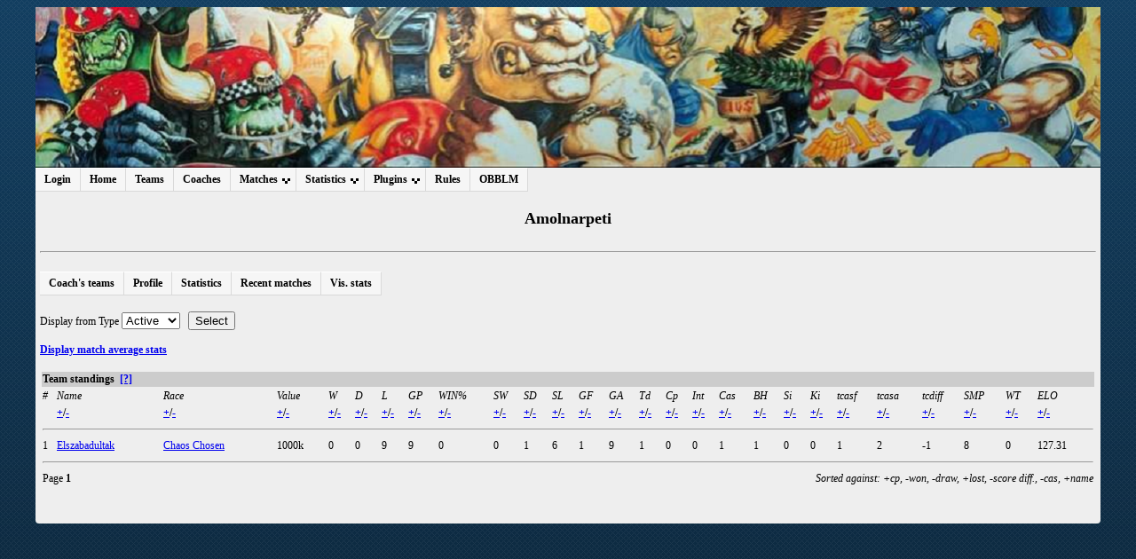

--- FILE ---
content_type: text/html; charset=UTF-8
request_url: http://mind2.koki.hu/obblm/index.php?section=objhandler&type=1&obj=3&obj_id=32&subsec=teams&page=1&sort=mv_cp&dir=a
body_size: 26784
content:
    <!DOCTYPE HTML PUBLIC "-//W3C//DTD HTML 4.01 Transitional//EN" "http://www.w3.org/TR/html4/loose.dtd">
    <html>
    <head>
        <meta http-equiv="Content-Type" content="text/html;charset=utf-8">
        <!--KA favicon beszúrása-->
        <link REL="SHORTCUT ICON" HREF="http://mind2.koki.hu/obblm/images/favicon.ico">
        <title>OBBLM</title>
        <link type="text/css" href="css/stylesheet1.css" rel="stylesheet">
        <link rel="alternate" type="application/rss+xml" title="RSS Feed"href="rss.xml">
        <script type="text/javascript" src="lib/misc_functions.js"></script>
        <script type="text/javascript" src="lib/jquery-1.3.2.min.js"></script>
		<script type="text/javascript" src="https://ajax.googleapis.com/ajax/libs/jqueryui/1.8.21/jquery-ui.min.js"></script>
        <script type="text/javascript" src="lib/jquery.autocomplete-min.js"></script>
        <script type="text/javascript" src="lib/jquery.expander.js"></script>
        <link type="text/css" href="css/autocomplete.css" rel="stylesheet">

        <!-- CSS MENU (./cssmenu extension) -->
        <link href="cssmenu/css/dropdown/dropdown.css" media="all" rel="stylesheet" type="text/css">
        <link href="cssmenu/css/dropdown/themes/default/default.ultimate.css" media="all" rel="stylesheet" type="text/css">
        <!-- <script type="text/javascript" src="cssmenu/js/jquery/jquery.js"></script> -->
        <script type="text/javascript" src="cssmenu/js/jquery/jquery.dropdown.js"></script>
        <!--[if lt IE 7]>
        <script type="text/javascript" src="cssmenu/js/jquery/jquery.js"></script>
        <script type="text/javascript" src="cssmenu/js/jquery/jquery.dropdown.js"></script>
        <![endif]-->
    </head>
    <body>
        <div class="everything">
            <div class="banner"></div>
            <div class="menu">
                    <ul id="nav" class="dropdown dropdown-horizontal">
        <li><a href="index.php?section=login">Login</a></li>        <li><a href="index.php?section=main">Home</a></li>
        <li><a href="index.php?section=teamlist">Teams</a></li>
        <li><a href="index.php?section=coachlist">Coaches</a></li>
        <li><span class="dir">Matches</span>
            <ul>
                <li><a href="index.php?section=matches&amp;type=tours">Tournaments</a></li>
                <li><a href="index.php?section=matches&amp;type=recent">Recent matches</a></li>
                <li><a href="index.php?section=matches&amp;type=upcoming">Upcoming matches</a></li>
                            </ul>
        </li>
        <li><span class="dir">Statistics</span>
            <ul>
                <li><a href="index.php?section=objhandler&amp;type=2&amp;obj=2">Team standings</a></li>
                <li><a href="index.php?section=objhandler&amp;type=2&amp;obj=1">Player standings</a></li>
                <li><a href="index.php?section=objhandler&amp;type=2&amp;obj=3">Coach standings</a></li>
                <li><a href="index.php?section=objhandler&amp;type=2&amp;obj=4">Race standings</a></li>
                <li><a href="index.php?section=objhandler&amp;type=2&amp;obj=5">Star standings</a></li>
            </ul>
        </li>
                <li><span class="dir">Plugins</span>
            <ul>
              <li><a href="handler.php?type=search">Find coach or team</a></li>        <li><a href="handler.php?type=teamcompare">Team strength compare</a></li>        <li><a href="handler.php?type=hof">Hall of fame</a></li>        <li><a href="handler.php?type=famousteams">Famous Teams</a></li>        <li><a href="handler.php?type=wanted">Wanted</a></li>        <li><a href="handler.php?type=prize">Prizes</a></li>        <li><a href="handler.php?type=cemetery&amp;tid=0">Cemetery</a></li>        <li><a href="handler.php?type=memmatches">Memorable matches</a></li>        <li><a href="handler.php?type=graph&amp;gtype=4&amp;id=none">Graphical statistics</a></li>        <li><a href="handler.php?type=gallery">Gallery</a></li>                        
        <!--KA ->Ne csak adminok tudjanak BOTOCS meccseket feltölteni-->
        <!--Eredeti
                -->

                <li><a href="handler.php?type=leegmgr">Client Match Report Upload</a></li>        <li><a href="handler.php?type=pdfmatchreport">PDF Match Report</a></li>            </ul>
        </li>
        
        <li><a href="index.php?section=rules">Rules</a></li>
        <li><a href="index.php?section=about">OBBLM</a></li>
            </ul>
                </div> <!-- Menu div end -->
            <div class="section"> <!-- This container holds the section specific content -->
    
<!-- Header loaded, login auth, html frame generated: 0.081387996673584 -->
<h2>Amolnarpeti</h2>
<hr>    <br>
    <ul id="nav" class="dropdown dropdown-horizontal" style="position:static; z-index:0;">
        <li><a href="index.php?section=objhandler&amp;type=1&amp;obj=3&amp;obj_id=32&amp;subsec=teams">Coach's teams</a></li>
        <li><a href="index.php?section=objhandler&amp;type=1&amp;obj=3&amp;obj_id=32&amp;subsec=profile">Profile</a></li>
        <li><a href="index.php?section=objhandler&amp;type=1&amp;obj=3&amp;obj_id=32&amp;subsec=stats">Statistics</a></li>
        <li><a href="index.php?section=objhandler&amp;type=1&amp;obj=3&amp;obj_id=32&amp;subsec=recentmatches">Recent matches</a></li>
        <li><a href='handler.php?type=graph&amp;gtype=3&amp;id=32'>Vis. stats</a></li>
    </ul>
    <br><br>
    <br>    <form method="POST">
    Display from    <select style='display:none;' name="node" onChange="
        selConst = Number(this.options[this.selectedIndex].value);
        disableall();
        switch(selConst)
        {
            case 12: document.getElementById('tour_in').style.display = 'inline'; break;
            case 13:   document.getElementById('division_in').style.display = 'inline'; break;
            case 14:     document.getElementById('league_in').style.display = 'inline'; break;
        }
    ">
        <option value='14' SELECTED>League</option>
<option value='13' >Division</option>
<option value='12' >Tournament</option>
    </select>
    <select name='tour_in' id='tour_in' style="display:none;">
<optgroup class='leagues' label='Bloody Pest Cup'>
<optgroup class='divisions' style='padding-left: 1em;' label='BPC'>
<option  style='background-color: white; margin-left: -1em;' value='45' >BPC2020 - Mérkőzések</option>
</optgroup>
</optgroup>
<optgroup class='leagues' label='Blood Bowl Liga X'>
<optgroup class='divisions' style='padding-left: 1em;' label='BB X'>
<option  style='background-color: white; margin-left: -1em;' value='43' >BB X - Mérkőzések</option>
</optgroup>
</optgroup>
<optgroup class='leagues' label='Blood Bowl Liga IX'>
<optgroup class='divisions' style='padding-left: 1em;' label='BB IX'>
<option  style='background-color: white; margin-left: -1em;' value='41' >BB IX - Mérkőzések</option>
</optgroup>
</optgroup>
<optgroup class='leagues' label='HammerTime Cafe Blood Bowl Liga'>
<optgroup class='divisions' style='padding-left: 1em;' label='HTC Liga III.'>
<option  style='background-color: white; margin-left: -1em;' value='44' >HTC III - Mérkőzések</option>
</optgroup>
<optgroup class='divisions' style='padding-left: 1em;' label='HTC Liga II.'>
<option  style='background-color: white; margin-left: -1em;' value='42' >Alapszakasz</option>
</optgroup>
<optgroup class='divisions' style='padding-left: 1em;' label='HTC 2017'>
<option  style='background-color: white; margin-left: -1em;' value='39' >Alapszakasz</option>
</optgroup>
</optgroup>
<optgroup class='leagues' label='Blood Bowl Liga'>
<optgroup class='divisions' style='padding-left: 1em;' label='Blood Bowl Liga 2017'>
<option  style='background-color: white; margin-left: -1em;' value='38' >BB 2017 - Mérkőzések</option>
</optgroup>
<optgroup class='divisions' style='padding-left: 1em;' label='Gép-Ház Blood Bowl Liga 2016'>
<option  style='background-color: white; margin-left: -1em;' value='37' >Alapszakasz</option>
</optgroup>
</optgroup>
<optgroup class='leagues' label='Nuffle Fantasztikus Ligája'>
<optgroup class='divisions' style='padding-left: 1em;' label='Roze-El Memorial Cup'>
<option  style='background-color: white; margin-left: -1em;' value='36' >Rájátszás</option>
<option  style='background-color: white; margin-left: -1em;' value='34' >Wild Card</option>
<option  style='background-color: white; margin-left: -1em;' value='33' >Fordulók</option>
</optgroup>
</optgroup>
<optgroup class='leagues' label='Budapest Bowl 2014'>
<optgroup class='divisions' style='padding-left: 1em;' label='Budapest Bowl 2014'>
<option  style='background-color: white; margin-left: -1em;' value='32' >Rájátszás</option>
<option  style='background-color: white; margin-left: -1em;' value='29' >BB 2014 - Keresztfordulók</option>
<option  style='background-color: white; margin-left: -1em;' value='28' >BB 2014 - Fordulók</option>
</optgroup>
</optgroup>
<optgroup class='leagues' label='Év Edzője Díj'>
<optgroup class='divisions' style='padding-left: 1em;' label='Év Edzője Díj 2014'>
<option  style='background-color: white; margin-left: -1em;' value='31' >2014 Március</option>
<option  style='background-color: white; margin-left: -1em;' value='30' >2014 Február</option>
<option  style='background-color: white; margin-left: -1em;' value='27' >2014 Január</option>
<option  style='background-color: white; margin-left: -1em;' value='25' >2013 November</option>
</optgroup>
</optgroup>
<optgroup class='leagues' label='Csepeli Házi Bajnokság'>
<optgroup class='divisions' style='padding-left: 1em;' label='Csepeli Házi Bajnokság'>
<option  style='background-color: white; margin-left: -1em;' value='24' >Rájátszás</option>
<option  style='background-color: white; margin-left: -1em;' value='23' >B Csoport</option>
<option  style='background-color: white; margin-left: -1em;' value='22' >A Csoport</option>
</optgroup>
</optgroup>
<optgroup class='leagues' label='Budapest Bowl 2013'>
<optgroup class='divisions' style='padding-left: 1em;' label='Budapest Bowl 2013'>
<option  style='background-color: white; margin-left: -1em;' value='21' >Fordulók</option>
</optgroup>
</optgroup>
<optgroup class='leagues' label='Budapest Liga 2013'>
<optgroup class='divisions' style='padding-left: 1em;' label='KeletAB-NyugatCD'>
<option  style='background-color: white; margin-left: -1em;' value='20' >Versenyfordulók</option>
</optgroup>
</optgroup>
<optgroup class='leagues' label='Bloodwaiser Thirsty Mob cup '>
<optgroup class='divisions' style='padding-left: 1em;' label='Bloodwaiser Thirsty Mob'>
<option  style='background-color: white; margin-left: -1em;' value='14' >qualifying rounds</option>
<option  style='background-color: white; margin-left: -1em;' value='13' >Selejtező</option>
</optgroup>
</optgroup>
<optgroup class='leagues' label='Cantina Liga 2'>
<optgroup class='divisions' style='padding-left: 1em;' label='Cantina 2'>
<option  style='background-color: white; margin-left: -1em;' value='12' >CantinaLiga2</option>
</optgroup>
</optgroup>
<optgroup class='leagues' label='Cantina Liga'>
<optgroup class='divisions' style='padding-left: 1em;' label='Cantina'>
<option  style='background-color: white; margin-left: -1em;' value='2' >I. Cantina Liga</option>
</optgroup>
</optgroup>
<optgroup class='leagues' label='First_Leg'>
<optgroup class='divisions' style='padding-left: 1em;' label='DIV1'>
<option  style='background-color: white; margin-left: -1em;' value='1' >Verseny!</option>
</optgroup>
</optgroup>
</select>
<select name='division_in' id='division_in' style="display:none;">
<optgroup class='leagues' label='Bloody Pest Cup'>
<option  style='background-color: white;' value='29' >BPC</option>
</optgroup>
<optgroup class='leagues' label='Blood Bowl Liga X'>
<option  style='background-color: white;' value='27' >BB X</option>
</optgroup>
<optgroup class='leagues' label='Blood Bowl Liga IX'>
<option  style='background-color: white;' value='25' >BB IX</option>
</optgroup>
<optgroup class='leagues' label='HammerTime Cafe Blood Bowl Liga'>
<option  style='background-color: white;' value='28' >HTC Liga III.</option>
<option  style='background-color: white;' value='26' >HTC Liga II.</option>
<option  style='background-color: white;' value='24' >HTC 2017</option>
</optgroup>
<optgroup class='leagues' label='Blood Bowl Liga'>
<option  style='background-color: white;' value='23' >Blood Bowl Liga 2017</option>
<option  style='background-color: white;' value='22' >Gép-Ház Blood Bowl Liga 2016</option>
</optgroup>
<optgroup class='leagues' label='Nuffle Fantasztikus Ligája'>
<option  style='background-color: white;' value='21' >Roze-El Memorial Cup</option>
</optgroup>
<optgroup class='leagues' label='Budapest Bowl 2014'>
<option  style='background-color: white;' value='20' >Budapest Bowl 2014</option>
</optgroup>
<optgroup class='leagues' label='Év Edzője Díj'>
<option  style='background-color: white;' value='19' >Év Edzője Díj 2014</option>
</optgroup>
<optgroup class='leagues' label='Csepeli Házi Bajnokság'>
<option  style='background-color: white;' value='18' >Csepeli Házi Bajnokság</option>
</optgroup>
<optgroup class='leagues' label='Budapest Bowl 2013'>
<option  style='background-color: white;' value='17' >Budapest Bowl 2013</option>
</optgroup>
<optgroup class='leagues' label='Budapest Liga 2013'>
<option  style='background-color: white;' value='16' >KeletAB-NyugatCD</option>
</optgroup>
<optgroup class='leagues' label='Bloodwaiser Thirsty Mob cup '>
<option  style='background-color: white;' value='9' >Bloodwaiser Thirsty Mob</option>
</optgroup>
<optgroup class='leagues' label='Cantina Liga 2'>
<option  style='background-color: white;' value='8' >Cantina 2</option>
</optgroup>
<optgroup class='leagues' label='Cantina Liga'>
<option  style='background-color: white;' value='2' >Cantina</option>
</optgroup>
<optgroup class='leagues' label='First_Leg'>
<option  style='background-color: white;' value='1' >DIV1</option>
</optgroup>
</select>
<select name='league_in' id='league_in' style="display:none;">
<option style='font-weight: bold;' value='-1'>-All-</option>
<option  value='15' SELECTED>Bloody Pest Cup</option>
<option  value='14' >Blood Bowl Liga X</option>
<option  value='13' >Blood Bowl Liga IX</option>
<option  value='12' >HammerTime Cafe Blood Bowl Liga</option>
<option  value='11' >Blood Bowl Liga</option>
<option  value='10' >Nuffle Fantasztikus Ligája</option>
<option  value='9' >Budapest Bowl 2014</option>
<option  value='8' >Év Edzője Díj</option>
<option  value='7' >Csepeli Házi Bajnokság</option>
<option  value='6' >Budapest Bowl 2013</option>
<option  value='5' >Budapest Liga 2013</option>
<option  value='4' >Bloodwaiser Thirsty Mob cup </option>
<option  value='3' >Cantina Liga 2</option>
<option  value='2' >Cantina Liga</option>
<option  value='1' >First_Leg</option>
</select>
Type        <select name="state_in" id="state_in">
            <option value='1' >All-time</option>
<option value='2'  SELECTED>Active</option>
        </select>
            &nbsp;
    <input type="hidden" name="ANS" value="1">
    <input type="submit" name="select" value="Select">
    </form>
    <script language="JavaScript" type="text/javascript">
        var open;
        
            switch(14)
            {
                case 12: open = "tour"; break;
                case 13:   open = "division"; break;
                case 14:     open = "league"; break;
            }
                function disableall()
        {
            document.getElementById('tour_in').style.display = 'none';
            document.getElementById('division_in').style.display = 'none';
            document.getElementById('league_in').style.display = 'none';
            return true;
        }
    </script>
    <br><a href="index.php?section=objhandler&amp;type=1&amp;obj=3&amp;obj_id=32&amp;subsec=teams&amp;pms=1"><b>Display match average stats</b></a><br><br>
    <table class="common" >
        <tr class="commonhead">
            <td colspan="27"><b>
            Team standings&nbsp;
            <a TARGET="_blank" href="html/table_desc.html">[?]</a>            </b></td>
        </tr>
        <tr>
            <td><i>#</i></td><td><i>Name</i></td><td><i>Race</i></td><td><i>Value</i></td><td><i>W</i></td><td><i>D</i></td><td><i>L</i></td><td><i>GP</i></td><td><i>WIN%</i></td><td><i>SW</i></td><td><i>SD</i></td><td><i>SL</i></td><td><i>GF</i></td><td><i>GA</i></td><td><i>Td</i></td><td><i>Cp</i></td><td><i>Int</i></td><td><i>Cas</i></td><td><i>BH</i></td><td><i>Si</i></td><td><i>Ki</i></td><td><i>tcasf</i></td><td><i>tcasa</i></td><td><i>tcdiff</i></td><td><i>SMP</i></td><td><i>WT</i></td><td><i>ELO</i></td>        </tr>
        <tr>
        <td></td><td><b><a href='index.php?section=objhandler&amp;type=1&amp;obj=3&amp;obj_id=32&amp;subsec=teams&amp;page=1&amp;sort=name&amp;dir=a' title='Sort ascending'>+</a>/<a href='index.php?section=objhandler&amp;type=1&amp;obj=3&amp;obj_id=32&amp;subsec=teams&amp;page=1&amp;sort=name&amp;dir=d' title='Sort descending'>-</a></b></td><td><b><a href='index.php?section=objhandler&amp;type=1&amp;obj=3&amp;obj_id=32&amp;subsec=teams&amp;page=1&amp;sort=f_rname&amp;dir=a' title='Sort ascending'>+</a>/<a href='index.php?section=objhandler&amp;type=1&amp;obj=3&amp;obj_id=32&amp;subsec=teams&amp;page=1&amp;sort=f_rname&amp;dir=d' title='Sort descending'>-</a></b></td><td><b><a href='index.php?section=objhandler&amp;type=1&amp;obj=3&amp;obj_id=32&amp;subsec=teams&amp;page=1&amp;sort=tv&amp;dir=a' title='Sort ascending'>+</a>/<a href='index.php?section=objhandler&amp;type=1&amp;obj=3&amp;obj_id=32&amp;subsec=teams&amp;page=1&amp;sort=tv&amp;dir=d' title='Sort descending'>-</a></b></td><td><b><a href='index.php?section=objhandler&amp;type=1&amp;obj=3&amp;obj_id=32&amp;subsec=teams&amp;page=1&amp;sort=mv_won&amp;dir=a' title='Sort ascending'>+</a>/<a href='index.php?section=objhandler&amp;type=1&amp;obj=3&amp;obj_id=32&amp;subsec=teams&amp;page=1&amp;sort=mv_won&amp;dir=d' title='Sort descending'>-</a></b></td><td><b><a href='index.php?section=objhandler&amp;type=1&amp;obj=3&amp;obj_id=32&amp;subsec=teams&amp;page=1&amp;sort=mv_draw&amp;dir=a' title='Sort ascending'>+</a>/<a href='index.php?section=objhandler&amp;type=1&amp;obj=3&amp;obj_id=32&amp;subsec=teams&amp;page=1&amp;sort=mv_draw&amp;dir=d' title='Sort descending'>-</a></b></td><td><b><a href='index.php?section=objhandler&amp;type=1&amp;obj=3&amp;obj_id=32&amp;subsec=teams&amp;page=1&amp;sort=mv_lost&amp;dir=a' title='Sort ascending'>+</a>/<a href='index.php?section=objhandler&amp;type=1&amp;obj=3&amp;obj_id=32&amp;subsec=teams&amp;page=1&amp;sort=mv_lost&amp;dir=d' title='Sort descending'>-</a></b></td><td><b><a href='index.php?section=objhandler&amp;type=1&amp;obj=3&amp;obj_id=32&amp;subsec=teams&amp;page=1&amp;sort=mv_played&amp;dir=a' title='Sort ascending'>+</a>/<a href='index.php?section=objhandler&amp;type=1&amp;obj=3&amp;obj_id=32&amp;subsec=teams&amp;page=1&amp;sort=mv_played&amp;dir=d' title='Sort descending'>-</a></b></td><td><b><a href='index.php?section=objhandler&amp;type=1&amp;obj=3&amp;obj_id=32&amp;subsec=teams&amp;page=1&amp;sort=rg_win_pct&amp;dir=a' title='Sort ascending'>+</a>/<a href='index.php?section=objhandler&amp;type=1&amp;obj=3&amp;obj_id=32&amp;subsec=teams&amp;page=1&amp;sort=rg_win_pct&amp;dir=d' title='Sort descending'>-</a></b></td><td><b><a href='index.php?section=objhandler&amp;type=1&amp;obj=3&amp;obj_id=32&amp;subsec=teams&amp;page=1&amp;sort=rg_swon&amp;dir=a' title='Sort ascending'>+</a>/<a href='index.php?section=objhandler&amp;type=1&amp;obj=3&amp;obj_id=32&amp;subsec=teams&amp;page=1&amp;sort=rg_swon&amp;dir=d' title='Sort descending'>-</a></b></td><td><b><a href='index.php?section=objhandler&amp;type=1&amp;obj=3&amp;obj_id=32&amp;subsec=teams&amp;page=1&amp;sort=rg_sdraw&amp;dir=a' title='Sort ascending'>+</a>/<a href='index.php?section=objhandler&amp;type=1&amp;obj=3&amp;obj_id=32&amp;subsec=teams&amp;page=1&amp;sort=rg_sdraw&amp;dir=d' title='Sort descending'>-</a></b></td><td><b><a href='index.php?section=objhandler&amp;type=1&amp;obj=3&amp;obj_id=32&amp;subsec=teams&amp;page=1&amp;sort=rg_slost&amp;dir=a' title='Sort ascending'>+</a>/<a href='index.php?section=objhandler&amp;type=1&amp;obj=3&amp;obj_id=32&amp;subsec=teams&amp;page=1&amp;sort=rg_slost&amp;dir=d' title='Sort descending'>-</a></b></td><td><b><a href='index.php?section=objhandler&amp;type=1&amp;obj=3&amp;obj_id=32&amp;subsec=teams&amp;page=1&amp;sort=mv_gf&amp;dir=a' title='Sort ascending'>+</a>/<a href='index.php?section=objhandler&amp;type=1&amp;obj=3&amp;obj_id=32&amp;subsec=teams&amp;page=1&amp;sort=mv_gf&amp;dir=d' title='Sort descending'>-</a></b></td><td><b><a href='index.php?section=objhandler&amp;type=1&amp;obj=3&amp;obj_id=32&amp;subsec=teams&amp;page=1&amp;sort=mv_ga&amp;dir=a' title='Sort ascending'>+</a>/<a href='index.php?section=objhandler&amp;type=1&amp;obj=3&amp;obj_id=32&amp;subsec=teams&amp;page=1&amp;sort=mv_ga&amp;dir=d' title='Sort descending'>-</a></b></td><td><b><a href='index.php?section=objhandler&amp;type=1&amp;obj=3&amp;obj_id=32&amp;subsec=teams&amp;page=1&amp;sort=mv_td&amp;dir=a' title='Sort ascending'>+</a>/<a href='index.php?section=objhandler&amp;type=1&amp;obj=3&amp;obj_id=32&amp;subsec=teams&amp;page=1&amp;sort=mv_td&amp;dir=d' title='Sort descending'>-</a></b></td><td><b><a href='index.php?section=objhandler&amp;type=1&amp;obj=3&amp;obj_id=32&amp;subsec=teams&amp;page=1&amp;sort=mv_cp&amp;dir=a' title='Sort ascending'>+</a>/<a href='index.php?section=objhandler&amp;type=1&amp;obj=3&amp;obj_id=32&amp;subsec=teams&amp;page=1&amp;sort=mv_cp&amp;dir=d' title='Sort descending'>-</a></b></td><td><b><a href='index.php?section=objhandler&amp;type=1&amp;obj=3&amp;obj_id=32&amp;subsec=teams&amp;page=1&amp;sort=mv_intcpt&amp;dir=a' title='Sort ascending'>+</a>/<a href='index.php?section=objhandler&amp;type=1&amp;obj=3&amp;obj_id=32&amp;subsec=teams&amp;page=1&amp;sort=mv_intcpt&amp;dir=d' title='Sort descending'>-</a></b></td><td><b><a href='index.php?section=objhandler&amp;type=1&amp;obj=3&amp;obj_id=32&amp;subsec=teams&amp;page=1&amp;sort=mv_cas&amp;dir=a' title='Sort ascending'>+</a>/<a href='index.php?section=objhandler&amp;type=1&amp;obj=3&amp;obj_id=32&amp;subsec=teams&amp;page=1&amp;sort=mv_cas&amp;dir=d' title='Sort descending'>-</a></b></td><td><b><a href='index.php?section=objhandler&amp;type=1&amp;obj=3&amp;obj_id=32&amp;subsec=teams&amp;page=1&amp;sort=mv_bh&amp;dir=a' title='Sort ascending'>+</a>/<a href='index.php?section=objhandler&amp;type=1&amp;obj=3&amp;obj_id=32&amp;subsec=teams&amp;page=1&amp;sort=mv_bh&amp;dir=d' title='Sort descending'>-</a></b></td><td><b><a href='index.php?section=objhandler&amp;type=1&amp;obj=3&amp;obj_id=32&amp;subsec=teams&amp;page=1&amp;sort=mv_si&amp;dir=a' title='Sort ascending'>+</a>/<a href='index.php?section=objhandler&amp;type=1&amp;obj=3&amp;obj_id=32&amp;subsec=teams&amp;page=1&amp;sort=mv_si&amp;dir=d' title='Sort descending'>-</a></b></td><td><b><a href='index.php?section=objhandler&amp;type=1&amp;obj=3&amp;obj_id=32&amp;subsec=teams&amp;page=1&amp;sort=mv_ki&amp;dir=a' title='Sort ascending'>+</a>/<a href='index.php?section=objhandler&amp;type=1&amp;obj=3&amp;obj_id=32&amp;subsec=teams&amp;page=1&amp;sort=mv_ki&amp;dir=d' title='Sort descending'>-</a></b></td><td><b><a href='index.php?section=objhandler&amp;type=1&amp;obj=3&amp;obj_id=32&amp;subsec=teams&amp;page=1&amp;sort=mv_tcasf&amp;dir=a' title='Sort ascending'>+</a>/<a href='index.php?section=objhandler&amp;type=1&amp;obj=3&amp;obj_id=32&amp;subsec=teams&amp;page=1&amp;sort=mv_tcasf&amp;dir=d' title='Sort descending'>-</a></b></td><td><b><a href='index.php?section=objhandler&amp;type=1&amp;obj=3&amp;obj_id=32&amp;subsec=teams&amp;page=1&amp;sort=mv_tcasa&amp;dir=a' title='Sort ascending'>+</a>/<a href='index.php?section=objhandler&amp;type=1&amp;obj=3&amp;obj_id=32&amp;subsec=teams&amp;page=1&amp;sort=mv_tcasa&amp;dir=d' title='Sort descending'>-</a></b></td><td><b><a href='index.php?section=objhandler&amp;type=1&amp;obj=3&amp;obj_id=32&amp;subsec=teams&amp;page=1&amp;sort=mv_tcdiff&amp;dir=a' title='Sort ascending'>+</a>/<a href='index.php?section=objhandler&amp;type=1&amp;obj=3&amp;obj_id=32&amp;subsec=teams&amp;page=1&amp;sort=mv_tcdiff&amp;dir=d' title='Sort descending'>-</a></b></td><td><b><a href='index.php?section=objhandler&amp;type=1&amp;obj=3&amp;obj_id=32&amp;subsec=teams&amp;page=1&amp;sort=mv_smp&amp;dir=a' title='Sort ascending'>+</a>/<a href='index.php?section=objhandler&amp;type=1&amp;obj=3&amp;obj_id=32&amp;subsec=teams&amp;page=1&amp;sort=mv_smp&amp;dir=d' title='Sort descending'>-</a></b></td><td><b><a href='index.php?section=objhandler&amp;type=1&amp;obj=3&amp;obj_id=32&amp;subsec=teams&amp;page=1&amp;sort=wt_cnt&amp;dir=a' title='Sort ascending'>+</a>/<a href='index.php?section=objhandler&amp;type=1&amp;obj=3&amp;obj_id=32&amp;subsec=teams&amp;page=1&amp;sort=wt_cnt&amp;dir=d' title='Sort descending'>-</a></b></td><td><b><a href='index.php?section=objhandler&amp;type=1&amp;obj=3&amp;obj_id=32&amp;subsec=teams&amp;page=1&amp;sort=rg_elo&amp;dir=a' title='Sort ascending'>+</a>/<a href='index.php?section=objhandler&amp;type=1&amp;obj=3&amp;obj_id=32&amp;subsec=teams&amp;page=1&amp;sort=rg_elo&amp;dir=d' title='Sort descending'>-</a></b></td>        </tr>
        <tr><td colspan="27"><hr></td></tr>
        <tr><td>1</td><td><a href='index.php?section=objhandler&amp;type=1&amp;obj=2&amp;obj_id=45'>Elszabadultak</a></td><td><a href='index.php?section=objhandler&amp;type=1&amp;obj=4&amp;obj_id=1'>Chaos Chosen</a></td><td>1000k</td><td>0</td><td>0</td><td>9</td><td>9</td><td>0</td><td>0</td><td>1</td><td>6</td><td>1</td><td>9</td><td>1</td><td>0</td><td>0</td><td>1</td><td>1</td><td>0</td><td>0</td><td>1</td><td>2</td><td>-1</td><td>8</td><td>0</td><td>127.31</td></tr>
        <tr>
            <td colspan="27">
            <hr>
            </td>
        </tr>
        <tr>
            <td align="right" colspan="27">
                        <div style='float:left;'>Page&nbsp;<b>1</b></div>
                        <div style='float:right;'><i>Sorted against: +cp, -won, -draw, +lost, -score diff., -cas, +name</i></div>
            </td>
        </tr>
        </table>
                <!-- Pseudo container to force parent container to have the correct height for (potential) floating children -->
                <div style="clear: both;"></div>
            </div> <!-- End of section div -->
        </div> <!-- End of everything div -->
    </body>
    </html>
    
<!-- END OF SCRIPT: 0.34080004692078 -->


--- FILE ---
content_type: text/css
request_url: http://mind2.koki.hu/obblm/css/stylesheet1.css
body_size: 6263
content:
/*************************
 * General
 *************************/

html {overflow-y: scroll;} /* Keep page alignment uniform. */

body 
{
    /*
    background-color: black;
    background-image: url(../images/bg2.jpg);
    background-repeat: repeat-y;
    background-position: top center;
    */
    background: #0a1e2e url(../images/bg.png) repeat-x;

    font: 12px Tahoma;
}

h3 {margin:0} /* Reset browser default margin */

/* Title for sections */
h2
{
    clear: both;
    text-align: center;
    padding-top: 20px;
    padding-bottom: 20px;
    width: inherit;
    font-size: 18px;
    font-weight: bold;
	margin:0 auto;
}

/* Container for rows */
div.row {width: inherit; clear: both; background-color: inherit;}

/*Underline*/
span.bbc_underline{text-decoration:underline !important}


/* MAIN container */
div.everything {
    width: 1200px; 
    margin: auto; 
    background-color: #eeeeee;
	border-radius: 4px;
	-moz-border-radius: 4px;
	-webkit-border-radius: 4px;
} /* Top level container */

/*
 *   The following three containers are the subsequent main containers within "div.everything".
 */

/* Banner */
div.banner {
    width: 1200px;
    height: 181px;
    background-image: url(../images/bannerx.png); /* 150x1000px KA átállítva  */
    background-repeat: no-repeat;
    background-position: top left;
}

/* Menu */
div.menu {
    width: 100%;
    float: left;
}

/* Section code container */
div.section {
    margin: 5px; 
    padding-bottom: 40px; 
    background-color: inherit;
}

/*
 *   Box (inner) stylings.
 */
div.boxCommon,div.boxWide,div.boxCoachPage,div.boxTeamPage,div.boxPlayerPageInfo {
    margin: 20px; 
    border: 1px solid #545454;

	border-radius: 4px;
	-moz-border-radius: 4px;
	-webkit-border-radius: 4px;

	-moz-box-shadow: 3px 4px 10px #999;
	-webkit-box-shadow: 3px 4px 10px #999;
	box-shadow: 3px 4px 10px #999;
}
div.boxWide             {clear:both;}
div.boxCommon           {float:left;}
div.boxCoachPage        {float: left; width: 270px; margin: 15px; margin-bottom: 0px;}
div.boxTeamPage         {float: left; width: 270px; margin: 15px; margin-bottom: 0px;}
div.boxPlayerPageInfo   {float: left; width: 325px; margin-left: 30px;}

.boxTitle1,.boxTitle2,.boxTitle3,.boxTitle4,.boxTitle5 {
	-moz-border-radius: 4px 4px 0 0;
	-webkit-border-radius: 4px 4px 0 0;
	border-radius: 4px 4px 0 0;
}
.boxTitle1 {background-color: #679EC9; padding: 6px; font-size: 13px; font-weight: bold;} /* Used for: Team/player/coach info & team news */
.boxTitle2 {background-color: #A37B45; padding: 6px; font-size: 13px; font-weight: bold;} /* Used for: Management/actions/more box for ordinary coaches */
.boxTitle3 {background-color: #BCDD11; padding: 6px; font-size: 13px; font-weight: bold;} /* Used for: Management/actions/more box for ordinary admins */
.boxTitle4 {background-color: #F1921A; padding: 6px; font-size: 13px; font-weight: bold;} /* Used for: Statistics (standings, player leaders, ES) */
.boxTitle5 {background-color: #669900; padding: 6px; font-size: 13px; font-weight: bold;} /* Used for: Match summaries & recent games */
.boxBody   {border-top: 1px solid #545454; padding: 10px;}
table.boxTable {border-spacing: 5px; width: 100%;}

/* Other types of boxes. */
.helpBox {
	color: #FFFFFF;
	border: 2px solid #CC6633;
	background-color: #4C6260;
	padding:10px;
	line-height:1.4em;
}

/* Other types of boxes. */
.errorBox {
	color: #FFFFFF;
	border: 2px solid #000000;
	background-color: #800000;
	padding:10px;
	line-height:1.4em;
}

/*
.assistantBox {
	color: #000000;
	border: 2px solid #3D3D3D;
	background-color: #FFCCFF;
	padding:10px;
	line-height:1.4em;
}
*/

/* 
 *   Tables, TRs and TDs 
 */

/* Used almost everywhere */
table.common  {border: none; width: 100%; background-color: inherit;}
tr.commonhead {background-color: #CCCCCC;}

/* For the tours list */
table.tours {
    border: none; 
    width: 100%; 
    background-color: inherit; 
    padding-left: 5px;
    padding-right: 5px;
}

/* tour lists: titel boxes */
.leagues     {background-color: #659EC7;}
.divisions   {background-color: #8BB381;}
.tours       {background-color: #BBBBBB;}
td.round     {background-color: #CCCCCC;}
td.match     {background-color: #DDDDDD;}
td.seperator {height:15px;}

/* tour lists: node containers */
div.leaguesNCont     {margin-top:15px; margin-left:10px;}
div.divisionsNCont   {margin-top:5px;  margin-left:25px;}
div.toursNCont       {margin-top:0px;  margin-left:10px;}

/* 
 *   Section specific 
 */

/* Main page */
div.main_head       {clear: both; padding-left: 20px; padding-top: 20px; padding-bottom: 5px; font-size: 18px; background-color: inherit;}
div.main_foot       {clear: both; font-size: 11px; padding: 30px; padding-top: 20px; background-color: inherit;}
div.main_rightColumn {float: right; width: 600px; background-color: inherit;}
div.main_leftColumn {float: left; width: 540px; background-color: inherit;}
    div.main_leftColumn_head     {clear: both; text-align: right; padding-right: 20px; background-color: inherit;} /* Padding should be the same as lcolBox padding. */
        div.main_leftColumn_welcome  {clear: both; padding-left: 20px; padding-top: 3px; padding-bottom: 3px; background-color: inherit; text-align: left;}
        div.main_leftColumn_left  {padding-left: 20px; padding-top: 10px; padding-bottom: 10px; background-color: inherit; text-align: left; float:left;}
        div.main_leftColumn_right {padding-left: 20px; padding-top: 3px;  padding-bottom: 3px;  background-color: inherit; text-align: right; float:right;}

/* 
 *  Other
 */

/* Status bar */
div.messageContainer    {width:100%;padding:6px 0px 6px 0px;color:#fff;font-weight:bold;}
div.green               {clear:both;background-color:#390;border:1px solid #298000;}
div.red                 {clear:both;background-color:#F20000;border:1px solid #c00;}

/* Game result icon*/
.match_icon	{background:transparent url(../images/result_icon.gif) no-repeat 0 0;width:12px;height:12px}
.won		{background-position:-14px 0}
.draw		{background-position:-28px 0}
.lost		{background-position:-42px 0}

--- FILE ---
content_type: application/x-javascript
request_url: http://mind2.koki.hu/obblm/lib/misc_functions.js
body_size: 15890
content:
/*
 *  Copyright (c) Nicholas Mossor Rathmann <nicholas.rathmann@gmail.com> 2008-2009. All Rights Reserved.
 *
 *
 *  This file is part of OBBLM.
 *
 *  OBBLM is free software; you can redistribute it and/or modify
 *  it under the terms of the GNU General Public License as published by
 *  the Free Software Foundation; either version 3 of the License, or
 *  (at your option) any later version.
 *
 *  OBBLM is distributed in the hope that it will be useful,
 *  but WITHOUT ANY WARRANTY; without even the implied warranty of
 *  MERCHANTABILITY or FITNESS FOR A PARTICULAR PURPOSE.  See the
 *  GNU General Public License for more details.
 *
 *  You should have received a copy of the GNU General Public License
 *  along with this program.  If not, see <http://www.gnu.org/licenses/>.
 *
 */
 
var MERC_CNT = 1; // Used by add/rmstarmerc() routines.
 
/*************************
 *  General functions.
 *************************/
 
function IsNumeric(sText)
{
    var ValidChars = "0123456789";
    var IsNumber = true;
    var Char;
    
    for (i = 0; i < sText.length && IsNumber == true; i++) { 
        Char = sText.charAt(i); 
        if (ValidChars.indexOf(Char) == -1) {
            IsNumber = false;
        }
    }
    return IsNumber;
}

function numError(field)
{
    /* Tests for invalid (non-numeric) input in player attribute field, and resets field if so. */
    
    if (!IsNumeric(field.value)) {
        alert("Sorry. Only numeric values are allowed in the field you changed. Try again.");
        field.value = "0";
    }
    if (field.value.length == 0) {
        field.value = "0";
    }
}

function scrollTop()
{
      window.scrollTo(0, 0);
}

function scrollBottom()
{
    if (document.body.scrollHeight) { 
      window.scrollTo(0, document.body.scrollHeight); 
    } 
    else if (screen.height) { // IE5 
      window.scrollTo(0, screen.height);
    }
}

/*************************
 *  These functions are used in the match report section.
 *************************/

function addStarMerc(table_id, id)
{
    /* 
        Adds a star or merc entry to a team's match report depending on table_id value (== 1 or 2).
    */
    
    var table  = document.getElementById('starsmercs_'+table_id);
    var rows   = table.rows.length;
    var fields = ['Position', 'Hiring cost', 'Additional skills', 'MVP', 'Cp', 'TD', 'Int', 'BH', 'SI', 'Ki', 'Remove'];

    /* Header. */
    if (rows == 0) {
        table.insertRow(0);
        for (i = 0; i < fields.length; i++) {
            var td   = document.createElement('td');
            var font = document.createElement('font'); 
            var txt  = document.createTextNode(fields[i]);
            font.style.fontStyle = 'italic';
            font.appendChild(txt);
            td.appendChild(font); 
            table.rows[0].appendChild(td);
        }
        rows++;
    }

    /* Player entry. */
    var x = new Array();

    // Merc?
    if (id == ID_MERCS) {
        idm = '_'+ID_MERCS+'_'+MERC_CNT;
        x[0] = 'Mercenary' + '<input type="hidden" id="team'+idm+'" name="team'+idm+'" value="'+table_id+'">';
        x[1] = 'depends on position';
        x[2] = '<input type="text" onChange="numError(this);" size="1" maxlength="2" value="0" id="skills'+idm+'" name="skills'+idm+'">';
        x[3] = '<INPUT TYPE="CHECKBOX" id="mvp'+idm+'" NAME="mvp'+idm+'" value="1">';
        x[4] = '<input type="text" onChange="numError(this);" size="1" maxlength="2" value="0" id="cp'+idm+'" name="cp'+idm+'">';
        x[5] = '<input type="text" onChange="numError(this);" size="1" maxlength="2" value="0" id="td'+idm+'" name="td'+idm+'">';
        x[6] = '<input type="text" onChange="numError(this);" size="1" maxlength="2" value="0" id="intcpt'+idm+'" name="intcpt'+idm+'">';
        x[7] = '<input type="text" onChange="numError(this);" size="1" maxlength="2" value="0" id="bh'+idm+'" name="bh'+idm+'">';
        x[8] = '<input type="text" onChange="numError(this);" size="1" maxlength="2" value="0" id="si'+idm+'" name="si'+idm+'">';
        x[9] = '<input type="text" onChange="numError(this);" size="1" maxlength="2" value="0" id="ki'+idm+'" name="ki'+idm+'">';
        x[10] = '<a href="javascript:void(0)" onclick="rmStarMerc('+ID_MERCS+','+MERC_CNT+');">Remove</a>';
        MERC_CNT++;
    }
    // Star?
    else {
        var table_id2 = (table_id == 1) ? 2 : 1;
        var stars     = document.getElementById('stars_'+table_id);
        var stars2    = document.getElementById('stars_'+table_id2); // The other stars table.
        var pos       = null;

        for (s in phpStars) {
            if (phpStars[s]['id'] == id) {
                pos = s;
            }
        }

        x[0] = pos + '<input type="hidden" id="team_'+id+'" name="team_'+id+'" value="'+table_id+'">';
        x[1] = phpStars[pos]['cost']/1000+'k';
        x[2] = 'N/A';
        x[3] = '<INPUT TYPE="CHECKBOX" id="mvp_'+id+'" NAME="mvp_'+id+'" value="1">';
        x[4] = '<input type="text" onChange="numError(this);" size="1" maxlength="2" id="cp_'+id+'" name="cp_'+id+'" value="0">';
        x[5] = '<input type="text" onChange="numError(this);" size="1" maxlength="2" id="td_'+id+'" name="td_'+id+'" value="0">';
        x[6] = '<input type="text" onChange="numError(this);" size="1" maxlength="2" id="intcpt_'+id+'" name="intcpt_'+id+'" value="0">';
        x[7] = '<input type="text" onChange="numError(this);" size="1" maxlength="2" id="bh_'+id+'" name="bh_'+id+'" value="0">';
        x[8] = '<input type="text" onChange="numError(this);" size="1" maxlength="2" id="si_'+id+'" name="si_'+id+'" value="0">';
        x[9] = '<input type="text" onChange="numError(this);" size="1" maxlength="2" id="ki_'+id+'" name="ki_'+id+'" value="0">';
        x[10] = '<a href="javascript:void(0)" onclick="rmStarMerc('+id+',0);">Remove</a>';
            
        // Remove star from add-list drop-downs.
        for (i = 0; i < stars.options.length; i++) { // could also be stars2
            if (stars.options[i].value == id) {
                stars.remove(i);
                stars2.remove(i);
                break;
            }
        }
        if (stars.length == 0) { // could also be stars2.
            document.getElementById('addStarsBtn_'+table_id).disabled = true;
            stars.disabled = true;
            document.getElementById('addStarsBtn_'+table_id2).disabled = true;
            stars2.disabled = true;
        }
    }
    
    // Add the table row.
    table.insertRow(rows);
    
    for (i = 0; i < x.length; i++) { 
        table.rows[rows].appendChild(document.createElement('td'));
        table.rows[rows].cells[i].innerHTML = x[i];
    }
    
    return (id == ID_MERCS) ? MERC_CNT-1 : 0;
}

function rmStarMerc(id, nr)
{
    /* 
        Remove a star or merc entry from a team's match report. 
    */
    
    // NOTE: the "nr" argument is only used when mercs are to be removed.
    
    var str = 'team_'+id + ((id == ID_MERCS) ? '_'+nr : '');
    var ref = document.getElementById(str);
    
    // Look through each table for the star/merc and remove it.
    for (i = 1; i <= 2; i++) {
        var t = document.getElementById('starsmercs_'+i);
        for (j = 0; j < t.rows.length; j++) { 
            if (ref.parentNode == t.rows[j].cells[0]) {
                t.deleteRow(j);
                break;
            }
        }
    }
    
    /* Add star to drop-down menu again. */
        
    if (id != ID_MERCS) {
    
        var s1  = document.getElementById('stars_1');
        var s2  = document.getElementById('stars_2');
        var pos = ''; // Value of position field.

        for (s in phpStars) {
            if (phpStars[s]['id'] == id) {
                pos = s;
                break;
            }
        }

        // When re-adding stars to drop-down there will always be 1 or more stars in drop-down. Therefore we always re-enable the menu and button.
        document.getElementById('addStarsBtn_1').disabled = false;
        document.getElementById('addStarsBtn_2').disabled = false;
        s1.disabled = false;
        s2.disabled = false;
        
        try {
            s1.add(new Option(pos, id), null);
            s2.add(new Option(pos, id), null);
        }
        catch (e) { // IE
            s1.add(new Option(pos, id), 0);
            s2.add(new Option(pos, id), 0);
        }
    }
}


/*************************
 *  These functions are used in the match report section.
 KA Támogatásokhoz...
 *************************/

function addInduc(raceid, table_id, id, pselect)
{
    /* 
        Adds a induc entry to a team's match report depending on table_id value (== 1 or 2).
    */
    
    var table  = document.getElementById('tinducs_'+table_id);
    var rows   = table.rows.length;
    var fields = ['Inducment', 'Cost', 'Number', 'Remove'];
    
    /* Header. */
    if (rows == 0) {
        table.insertRow(0);
        for (i = 0; i < fields.length; i++) {
            var td   = document.createElement('td');
            var font = document.createElement('font'); 
            var txt  = document.createTextNode(fields[i]);
            font.style.fontStyle = 'italic';
            font.appendChild(txt);
            td.appendChild(font); 
            table.rows[0].appendChild(td);
        }
        rows++;
    }

    /* Inducment entry. */
    var x = new Array();

    //var table_id2 = (table_id == 1) ? 2 : 1;
    var inducs    = document.getElementById('inducs_'+table_id);
    //var inducs2   = document.getElementById('inducs_'+table_id2);
    var pos       = null;

    for (s in phpInducs) {
            if (phpInducs[s]['id'] == id) {
                pos = s;
            }
    }
    
    var opt = null;
    
    for (fi=0; fi < phpInducs[pos]['max']+1; fi++) {
	opt = opt + '<option value="'+fi+'" '+((pselect == fi) ? "selected=SELECTED" : "")+'>'+fi+'</option>';
    }
    
    var reduraces = phpInducs[pos]['reduced_cost_races'].split(',');
    var induccost = phpInducs[pos]['cost'];
    
    for (i=0; i < reduraces.length;  i++) {
	if (reduraces[i] == raceid) {
	    induccost = phpInducs[pos]['reduced_cost'];
	    break;
	}
    }

    x[0] = pos + '<input type="hidden" id="induc_'+table_id+'_'+id+'" name="induc_'+table_id+'_'+id+'" value="'+table_id+'">';
    x[1] = induccost;
    x[2] = '<select name="piece_'+table_id+'_'+id+'">'+opt;
    x[3] = '<a href="javascript:void(0)" onclick="rmInduc('+id+','+table_id+');">Remove</a>';
            
    // Remove inducs from add-list drop-downs.
    for (i = 0; i < inducs.options.length; i++) { 
        if (inducs.options[i].value == id) {
            inducs.remove(i);
            //inducs2.remove(i);
            break;
        }
    }
        
    if (inducs.length == 0) { 
        document.getElementById('addInducsBtn_'+table_id).disabled = true;
        inducs.disabled = true;
        //document.getElementById('addInducsBtn_'+table_id2).disabled = true;
        //inducs2.disabled = true;
    }
    
    
    // Add the table row.
    table.insertRow(rows);
    
    for (i = 0; i < x.length; i++) { 
        table.rows[rows].appendChild(document.createElement('td'));
        table.rows[rows].cells[i].innerHTML = x[i];
    }
    
    return 0; 
}



function rmStarMerc(id, nr)
{
    /* 
        Remove a star or merc entry from a team's match report. 
    */
    
    // NOTE: the "nr" argument is only used when mercs are to be removed.
    
    var str = 'team_'+id + ((id == ID_MERCS) ? '_'+nr : '');
    var ref = document.getElementById(str);
    
    // Look through each table for the star/merc and remove it.
    for (i = 1; i <= 2; i++) {
        var t = document.getElementById('starsmercs_'+i);
        for (j = 0; j < t.rows.length; j++) { 
            if (ref.parentNode == t.rows[j].cells[0]) {
                t.deleteRow(j);
                break;
            }
        }
    }
    
    /* Add star to drop-down menu again. */
        
    if (id != ID_MERCS) {
    
        var s1  = document.getElementById('stars_1');
        var s2  = document.getElementById('stars_2');
        var pos = ''; // Value of position field.

        for (s in phpStars) {
            if (phpStars[s]['id'] == id) {
                pos = s;
                break;
            }
        }

        // When re-adding stars to drop-down there will always be 1 or more stars in drop-down. Therefore we always re-enable the menu and button.
        document.getElementById('addStarsBtn_1').disabled = false;
        document.getElementById('addStarsBtn_2').disabled = false;
        s1.disabled = false;
        s2.disabled = false;
        
        try {
            s1.add(new Option(pos, id), null);
            s2.add(new Option(pos, id), null);
        }
        catch (e) { // IE
            s1.add(new Option(pos, id), 0);
            s2.add(new Option(pos, id), 0);
        }
    }
}


function rmInduc(id, table_id)
{
    /* 
        Remove an Induc entry from a team's match report.
        KA 
    */
    
    var str = 'induc_'+table_id+'_'+id;
    var ref = document.getElementById(str);
    
    // Look through table for the inducs and remove it.
    
    
    for (i = 1; i <= 2; i++) {
        var t = document.getElementById('tinducs_'+i);
        for (j = 0; j < t.rows.length; j++) { 
            if (ref.parentNode == t.rows[j].cells[0]) {
                t.deleteRow(j);
                break;
            }
        }
    }
    
    /*
        var t = document.getElementById('tinducs_'+table_id);
        
        for (j = 0; j < t.rows.length; j++) { 
            if (ref.parentNode == t.rows[j].cells[0]) {
        	document.write(t.rows[j].cells[0]);
                t.deleteRow(j);
                break;
	    }
	}
    */
    
    /* Add Induc to drop-down menu again. */
    
        var s1  = document.getElementById('inducs_'+table_id);
        //var s2  = document.getElementById('inducs_2');
        var pos = ''; // Value of position field.

        for (s in phpInducs) {
            if (phpInducs[s]['id'] == id) {
                pos = s;
                break;
            }
        }

        // When re-adding inducs to drop-down there will always be 1 or more inducs in drop-down. Therefore we always re-enable the menu and button.
        document.getElementById('addInducsBtn_'+table_id).disabled = false;
        //document.getElementById('addInducsBtn_2').disabled = false;
        s1.disabled = false;
        //s2.disabled = false;
        
        try {
            s1.add(new Option(pos, id), null);
            //s2.add(new Option(pos, id), null);
        }
        catch (e) { // IE
            s1.add(new Option(pos, id), 0);
            //s2.add(new Option(pos, id), 0);
        }
    
}


function existingStarMerc(table_id, id, mdat)
{
    /*
        Like addStarMerc(), but fills the added entry with field values from "mdat".
    */
    
    var nr    = addStarMerc(table_id, id);
    var table = document.getElementById('starsmercs_'+table_id);

    if (id == ID_MERCS) {
        id = id+'_'+nr;
    }

    for (d in mdat) {
        e = document.getElementById(d+'_'+id);
        if (d == 'mvp') {
            e.checked = (mdat[d]) ? true : false;
        }
        else {
            e.value = mdat[d];
        }
    }    
}

/*************************
 *  Jquery shortcuts
 *************************/
 
function fadeIn(id)         { return $('#'+id).fadeIn('slow');}
function fadeOut(id)        { return $('#'+id).fadeOut('slow');}
function slideDown(id)      { return $('#'+id).slideDown('slow');}
function slideDownFast(id)  { return $('#'+id).slideDown('fast');}
function slideUp(id)        { return $('#'+id).slideUp('slow');}
function slideUpFast(id)    { return $('#'+id).slideUp('fast');}
function slideToggle(id)    { return $('#'+id).slideToggle("slow");}
function slideToggleFast(id){ return $('#'+id).slideToggle("fast");}
function toggle(id)         { return $('#'+id).toggle("slow");}
